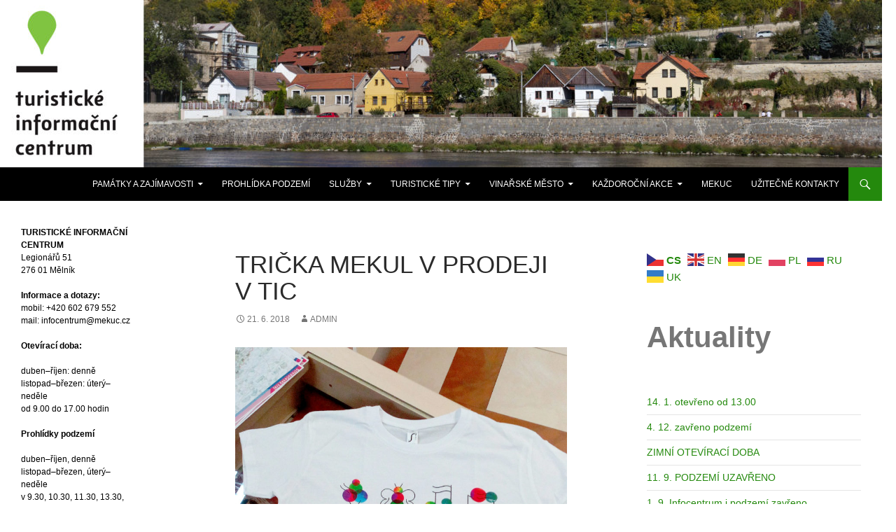

--- FILE ---
content_type: text/html; charset=UTF-8
request_url: https://ticmelnik.cz/2018/06/21/tricka-mekul-v-prodeji-v-tic/
body_size: 17240
content:
<!DOCTYPE html>
<html lang="cs">
<head>
	<meta charset="UTF-8">
	<meta name="viewport" content="width=device-width, initial-scale=1.0">
	<title>Trička Mekul v&nbsp;prodeji v&nbsp;TIC | Turistické informační centrum Mělník</title>
	<link rel="profile" href="https://gmpg.org/xfn/11">
	<link rel="pingback" href="https://ticmelnik.cz/xmlrpc.php">
	<meta name='robots' content='max-image-preview:large' />
<link rel='dns-prefetch' href='//www.googletagmanager.com' />
<link rel="alternate" type="application/rss+xml" title="Turistické informační centrum Mělník &raquo; RSS zdroj" href="https://ticmelnik.cz/feed/" />
<script>
window._wpemojiSettings = {"baseUrl":"https:\/\/s.w.org\/images\/core\/emoji\/14.0.0\/72x72\/","ext":".png","svgUrl":"https:\/\/s.w.org\/images\/core\/emoji\/14.0.0\/svg\/","svgExt":".svg","source":{"concatemoji":"https:\/\/ticmelnik.cz\/wp-includes\/js\/wp-emoji-release.min.js?ver=6.1.9"}};
/*! This file is auto-generated */
!function(e,a,t){var n,r,o,i=a.createElement("canvas"),p=i.getContext&&i.getContext("2d");function s(e,t){var a=String.fromCharCode,e=(p.clearRect(0,0,i.width,i.height),p.fillText(a.apply(this,e),0,0),i.toDataURL());return p.clearRect(0,0,i.width,i.height),p.fillText(a.apply(this,t),0,0),e===i.toDataURL()}function c(e){var t=a.createElement("script");t.src=e,t.defer=t.type="text/javascript",a.getElementsByTagName("head")[0].appendChild(t)}for(o=Array("flag","emoji"),t.supports={everything:!0,everythingExceptFlag:!0},r=0;r<o.length;r++)t.supports[o[r]]=function(e){if(p&&p.fillText)switch(p.textBaseline="top",p.font="600 32px Arial",e){case"flag":return s([127987,65039,8205,9895,65039],[127987,65039,8203,9895,65039])?!1:!s([55356,56826,55356,56819],[55356,56826,8203,55356,56819])&&!s([55356,57332,56128,56423,56128,56418,56128,56421,56128,56430,56128,56423,56128,56447],[55356,57332,8203,56128,56423,8203,56128,56418,8203,56128,56421,8203,56128,56430,8203,56128,56423,8203,56128,56447]);case"emoji":return!s([129777,127995,8205,129778,127999],[129777,127995,8203,129778,127999])}return!1}(o[r]),t.supports.everything=t.supports.everything&&t.supports[o[r]],"flag"!==o[r]&&(t.supports.everythingExceptFlag=t.supports.everythingExceptFlag&&t.supports[o[r]]);t.supports.everythingExceptFlag=t.supports.everythingExceptFlag&&!t.supports.flag,t.DOMReady=!1,t.readyCallback=function(){t.DOMReady=!0},t.supports.everything||(n=function(){t.readyCallback()},a.addEventListener?(a.addEventListener("DOMContentLoaded",n,!1),e.addEventListener("load",n,!1)):(e.attachEvent("onload",n),a.attachEvent("onreadystatechange",function(){"complete"===a.readyState&&t.readyCallback()})),(e=t.source||{}).concatemoji?c(e.concatemoji):e.wpemoji&&e.twemoji&&(c(e.twemoji),c(e.wpemoji)))}(window,document,window._wpemojiSettings);
</script>
<style>
img.wp-smiley,
img.emoji {
	display: inline !important;
	border: none !important;
	box-shadow: none !important;
	height: 1em !important;
	width: 1em !important;
	margin: 0 0.07em !important;
	vertical-align: -0.1em !important;
	background: none !important;
	padding: 0 !important;
}
</style>
	<link rel='stylesheet' id='twb-open-sans-css' href='https://fonts.googleapis.com/css?family=Open+Sans%3A300%2C400%2C500%2C600%2C700%2C800&#038;display=swap&#038;ver=6.1.9' media='all' />
<link rel='stylesheet' id='twbbwg-global-css' href='https://ticmelnik.cz/wp-content/plugins/photo-gallery/booster/assets/css/global.css?ver=1.0.0' media='all' />
<link rel='stylesheet' id='wp-block-library-css' href='https://ticmelnik.cz/wp-includes/css/dist/block-library/style.min.css?ver=6.1.9' media='all' />
<style id='wp-block-library-theme-inline-css'>
.wp-block-audio figcaption{color:#555;font-size:13px;text-align:center}.is-dark-theme .wp-block-audio figcaption{color:hsla(0,0%,100%,.65)}.wp-block-audio{margin:0 0 1em}.wp-block-code{border:1px solid #ccc;border-radius:4px;font-family:Menlo,Consolas,monaco,monospace;padding:.8em 1em}.wp-block-embed figcaption{color:#555;font-size:13px;text-align:center}.is-dark-theme .wp-block-embed figcaption{color:hsla(0,0%,100%,.65)}.wp-block-embed{margin:0 0 1em}.blocks-gallery-caption{color:#555;font-size:13px;text-align:center}.is-dark-theme .blocks-gallery-caption{color:hsla(0,0%,100%,.65)}.wp-block-image figcaption{color:#555;font-size:13px;text-align:center}.is-dark-theme .wp-block-image figcaption{color:hsla(0,0%,100%,.65)}.wp-block-image{margin:0 0 1em}.wp-block-pullquote{border-top:4px solid;border-bottom:4px solid;margin-bottom:1.75em;color:currentColor}.wp-block-pullquote__citation,.wp-block-pullquote cite,.wp-block-pullquote footer{color:currentColor;text-transform:uppercase;font-size:.8125em;font-style:normal}.wp-block-quote{border-left:.25em solid;margin:0 0 1.75em;padding-left:1em}.wp-block-quote cite,.wp-block-quote footer{color:currentColor;font-size:.8125em;position:relative;font-style:normal}.wp-block-quote.has-text-align-right{border-left:none;border-right:.25em solid;padding-left:0;padding-right:1em}.wp-block-quote.has-text-align-center{border:none;padding-left:0}.wp-block-quote.is-large,.wp-block-quote.is-style-large,.wp-block-quote.is-style-plain{border:none}.wp-block-search .wp-block-search__label{font-weight:700}.wp-block-search__button{border:1px solid #ccc;padding:.375em .625em}:where(.wp-block-group.has-background){padding:1.25em 2.375em}.wp-block-separator.has-css-opacity{opacity:.4}.wp-block-separator{border:none;border-bottom:2px solid;margin-left:auto;margin-right:auto}.wp-block-separator.has-alpha-channel-opacity{opacity:1}.wp-block-separator:not(.is-style-wide):not(.is-style-dots){width:100px}.wp-block-separator.has-background:not(.is-style-dots){border-bottom:none;height:1px}.wp-block-separator.has-background:not(.is-style-wide):not(.is-style-dots){height:2px}.wp-block-table{margin:"0 0 1em 0"}.wp-block-table thead{border-bottom:3px solid}.wp-block-table tfoot{border-top:3px solid}.wp-block-table td,.wp-block-table th{word-break:normal}.wp-block-table figcaption{color:#555;font-size:13px;text-align:center}.is-dark-theme .wp-block-table figcaption{color:hsla(0,0%,100%,.65)}.wp-block-video figcaption{color:#555;font-size:13px;text-align:center}.is-dark-theme .wp-block-video figcaption{color:hsla(0,0%,100%,.65)}.wp-block-video{margin:0 0 1em}.wp-block-template-part.has-background{padding:1.25em 2.375em;margin-top:0;margin-bottom:0}
</style>
<link rel='stylesheet' id='classic-theme-styles-css' href='https://ticmelnik.cz/wp-includes/css/classic-themes.min.css?ver=1' media='all' />
<style id='global-styles-inline-css'>
body{--wp--preset--color--black: #000;--wp--preset--color--cyan-bluish-gray: #abb8c3;--wp--preset--color--white: #fff;--wp--preset--color--pale-pink: #f78da7;--wp--preset--color--vivid-red: #cf2e2e;--wp--preset--color--luminous-vivid-orange: #ff6900;--wp--preset--color--luminous-vivid-amber: #fcb900;--wp--preset--color--light-green-cyan: #7bdcb5;--wp--preset--color--vivid-green-cyan: #00d084;--wp--preset--color--pale-cyan-blue: #8ed1fc;--wp--preset--color--vivid-cyan-blue: #0693e3;--wp--preset--color--vivid-purple: #9b51e0;--wp--preset--color--green: #24890d;--wp--preset--color--dark-gray: #2b2b2b;--wp--preset--color--medium-gray: #767676;--wp--preset--color--light-gray: #f5f5f5;--wp--preset--gradient--vivid-cyan-blue-to-vivid-purple: linear-gradient(135deg,rgba(6,147,227,1) 0%,rgb(155,81,224) 100%);--wp--preset--gradient--light-green-cyan-to-vivid-green-cyan: linear-gradient(135deg,rgb(122,220,180) 0%,rgb(0,208,130) 100%);--wp--preset--gradient--luminous-vivid-amber-to-luminous-vivid-orange: linear-gradient(135deg,rgba(252,185,0,1) 0%,rgba(255,105,0,1) 100%);--wp--preset--gradient--luminous-vivid-orange-to-vivid-red: linear-gradient(135deg,rgba(255,105,0,1) 0%,rgb(207,46,46) 100%);--wp--preset--gradient--very-light-gray-to-cyan-bluish-gray: linear-gradient(135deg,rgb(238,238,238) 0%,rgb(169,184,195) 100%);--wp--preset--gradient--cool-to-warm-spectrum: linear-gradient(135deg,rgb(74,234,220) 0%,rgb(151,120,209) 20%,rgb(207,42,186) 40%,rgb(238,44,130) 60%,rgb(251,105,98) 80%,rgb(254,248,76) 100%);--wp--preset--gradient--blush-light-purple: linear-gradient(135deg,rgb(255,206,236) 0%,rgb(152,150,240) 100%);--wp--preset--gradient--blush-bordeaux: linear-gradient(135deg,rgb(254,205,165) 0%,rgb(254,45,45) 50%,rgb(107,0,62) 100%);--wp--preset--gradient--luminous-dusk: linear-gradient(135deg,rgb(255,203,112) 0%,rgb(199,81,192) 50%,rgb(65,88,208) 100%);--wp--preset--gradient--pale-ocean: linear-gradient(135deg,rgb(255,245,203) 0%,rgb(182,227,212) 50%,rgb(51,167,181) 100%);--wp--preset--gradient--electric-grass: linear-gradient(135deg,rgb(202,248,128) 0%,rgb(113,206,126) 100%);--wp--preset--gradient--midnight: linear-gradient(135deg,rgb(2,3,129) 0%,rgb(40,116,252) 100%);--wp--preset--duotone--dark-grayscale: url('#wp-duotone-dark-grayscale');--wp--preset--duotone--grayscale: url('#wp-duotone-grayscale');--wp--preset--duotone--purple-yellow: url('#wp-duotone-purple-yellow');--wp--preset--duotone--blue-red: url('#wp-duotone-blue-red');--wp--preset--duotone--midnight: url('#wp-duotone-midnight');--wp--preset--duotone--magenta-yellow: url('#wp-duotone-magenta-yellow');--wp--preset--duotone--purple-green: url('#wp-duotone-purple-green');--wp--preset--duotone--blue-orange: url('#wp-duotone-blue-orange');--wp--preset--font-size--small: 13px;--wp--preset--font-size--medium: 20px;--wp--preset--font-size--large: 36px;--wp--preset--font-size--x-large: 42px;--wp--preset--spacing--20: 0.44rem;--wp--preset--spacing--30: 0.67rem;--wp--preset--spacing--40: 1rem;--wp--preset--spacing--50: 1.5rem;--wp--preset--spacing--60: 2.25rem;--wp--preset--spacing--70: 3.38rem;--wp--preset--spacing--80: 5.06rem;}:where(.is-layout-flex){gap: 0.5em;}body .is-layout-flow > .alignleft{float: left;margin-inline-start: 0;margin-inline-end: 2em;}body .is-layout-flow > .alignright{float: right;margin-inline-start: 2em;margin-inline-end: 0;}body .is-layout-flow > .aligncenter{margin-left: auto !important;margin-right: auto !important;}body .is-layout-constrained > .alignleft{float: left;margin-inline-start: 0;margin-inline-end: 2em;}body .is-layout-constrained > .alignright{float: right;margin-inline-start: 2em;margin-inline-end: 0;}body .is-layout-constrained > .aligncenter{margin-left: auto !important;margin-right: auto !important;}body .is-layout-constrained > :where(:not(.alignleft):not(.alignright):not(.alignfull)){max-width: var(--wp--style--global--content-size);margin-left: auto !important;margin-right: auto !important;}body .is-layout-constrained > .alignwide{max-width: var(--wp--style--global--wide-size);}body .is-layout-flex{display: flex;}body .is-layout-flex{flex-wrap: wrap;align-items: center;}body .is-layout-flex > *{margin: 0;}:where(.wp-block-columns.is-layout-flex){gap: 2em;}.has-black-color{color: var(--wp--preset--color--black) !important;}.has-cyan-bluish-gray-color{color: var(--wp--preset--color--cyan-bluish-gray) !important;}.has-white-color{color: var(--wp--preset--color--white) !important;}.has-pale-pink-color{color: var(--wp--preset--color--pale-pink) !important;}.has-vivid-red-color{color: var(--wp--preset--color--vivid-red) !important;}.has-luminous-vivid-orange-color{color: var(--wp--preset--color--luminous-vivid-orange) !important;}.has-luminous-vivid-amber-color{color: var(--wp--preset--color--luminous-vivid-amber) !important;}.has-light-green-cyan-color{color: var(--wp--preset--color--light-green-cyan) !important;}.has-vivid-green-cyan-color{color: var(--wp--preset--color--vivid-green-cyan) !important;}.has-pale-cyan-blue-color{color: var(--wp--preset--color--pale-cyan-blue) !important;}.has-vivid-cyan-blue-color{color: var(--wp--preset--color--vivid-cyan-blue) !important;}.has-vivid-purple-color{color: var(--wp--preset--color--vivid-purple) !important;}.has-black-background-color{background-color: var(--wp--preset--color--black) !important;}.has-cyan-bluish-gray-background-color{background-color: var(--wp--preset--color--cyan-bluish-gray) !important;}.has-white-background-color{background-color: var(--wp--preset--color--white) !important;}.has-pale-pink-background-color{background-color: var(--wp--preset--color--pale-pink) !important;}.has-vivid-red-background-color{background-color: var(--wp--preset--color--vivid-red) !important;}.has-luminous-vivid-orange-background-color{background-color: var(--wp--preset--color--luminous-vivid-orange) !important;}.has-luminous-vivid-amber-background-color{background-color: var(--wp--preset--color--luminous-vivid-amber) !important;}.has-light-green-cyan-background-color{background-color: var(--wp--preset--color--light-green-cyan) !important;}.has-vivid-green-cyan-background-color{background-color: var(--wp--preset--color--vivid-green-cyan) !important;}.has-pale-cyan-blue-background-color{background-color: var(--wp--preset--color--pale-cyan-blue) !important;}.has-vivid-cyan-blue-background-color{background-color: var(--wp--preset--color--vivid-cyan-blue) !important;}.has-vivid-purple-background-color{background-color: var(--wp--preset--color--vivid-purple) !important;}.has-black-border-color{border-color: var(--wp--preset--color--black) !important;}.has-cyan-bluish-gray-border-color{border-color: var(--wp--preset--color--cyan-bluish-gray) !important;}.has-white-border-color{border-color: var(--wp--preset--color--white) !important;}.has-pale-pink-border-color{border-color: var(--wp--preset--color--pale-pink) !important;}.has-vivid-red-border-color{border-color: var(--wp--preset--color--vivid-red) !important;}.has-luminous-vivid-orange-border-color{border-color: var(--wp--preset--color--luminous-vivid-orange) !important;}.has-luminous-vivid-amber-border-color{border-color: var(--wp--preset--color--luminous-vivid-amber) !important;}.has-light-green-cyan-border-color{border-color: var(--wp--preset--color--light-green-cyan) !important;}.has-vivid-green-cyan-border-color{border-color: var(--wp--preset--color--vivid-green-cyan) !important;}.has-pale-cyan-blue-border-color{border-color: var(--wp--preset--color--pale-cyan-blue) !important;}.has-vivid-cyan-blue-border-color{border-color: var(--wp--preset--color--vivid-cyan-blue) !important;}.has-vivid-purple-border-color{border-color: var(--wp--preset--color--vivid-purple) !important;}.has-vivid-cyan-blue-to-vivid-purple-gradient-background{background: var(--wp--preset--gradient--vivid-cyan-blue-to-vivid-purple) !important;}.has-light-green-cyan-to-vivid-green-cyan-gradient-background{background: var(--wp--preset--gradient--light-green-cyan-to-vivid-green-cyan) !important;}.has-luminous-vivid-amber-to-luminous-vivid-orange-gradient-background{background: var(--wp--preset--gradient--luminous-vivid-amber-to-luminous-vivid-orange) !important;}.has-luminous-vivid-orange-to-vivid-red-gradient-background{background: var(--wp--preset--gradient--luminous-vivid-orange-to-vivid-red) !important;}.has-very-light-gray-to-cyan-bluish-gray-gradient-background{background: var(--wp--preset--gradient--very-light-gray-to-cyan-bluish-gray) !important;}.has-cool-to-warm-spectrum-gradient-background{background: var(--wp--preset--gradient--cool-to-warm-spectrum) !important;}.has-blush-light-purple-gradient-background{background: var(--wp--preset--gradient--blush-light-purple) !important;}.has-blush-bordeaux-gradient-background{background: var(--wp--preset--gradient--blush-bordeaux) !important;}.has-luminous-dusk-gradient-background{background: var(--wp--preset--gradient--luminous-dusk) !important;}.has-pale-ocean-gradient-background{background: var(--wp--preset--gradient--pale-ocean) !important;}.has-electric-grass-gradient-background{background: var(--wp--preset--gradient--electric-grass) !important;}.has-midnight-gradient-background{background: var(--wp--preset--gradient--midnight) !important;}.has-small-font-size{font-size: var(--wp--preset--font-size--small) !important;}.has-medium-font-size{font-size: var(--wp--preset--font-size--medium) !important;}.has-large-font-size{font-size: var(--wp--preset--font-size--large) !important;}.has-x-large-font-size{font-size: var(--wp--preset--font-size--x-large) !important;}
.wp-block-navigation a:where(:not(.wp-element-button)){color: inherit;}
:where(.wp-block-columns.is-layout-flex){gap: 2em;}
.wp-block-pullquote{font-size: 1.5em;line-height: 1.6;}
</style>
<link rel='stylesheet' id='bwg_fonts-css' href='https://ticmelnik.cz/wp-content/plugins/photo-gallery/css/bwg-fonts/fonts.css?ver=0.0.1' media='all' />
<link rel='stylesheet' id='sumoselect-css' href='https://ticmelnik.cz/wp-content/plugins/photo-gallery/css/sumoselect.min.css?ver=3.4.6' media='all' />
<link rel='stylesheet' id='mCustomScrollbar-css' href='https://ticmelnik.cz/wp-content/plugins/photo-gallery/css/jquery.mCustomScrollbar.min.css?ver=3.1.5' media='all' />
<link rel='stylesheet' id='bwg_googlefonts-css' href='https://fonts.googleapis.com/css?family=Ubuntu&#038;subset=greek,latin,greek-ext,vietnamese,cyrillic-ext,latin-ext,cyrillic' media='all' />
<link rel='stylesheet' id='bwg_frontend-css' href='https://ticmelnik.cz/wp-content/plugins/photo-gallery/css/styles.min.css?ver=1.8.35' media='all' />
<link rel='stylesheet' id='genericons-css' href='https://ticmelnik.cz/wp-content/themes/twentyfourteen/genericons/genericons.css?ver=20251101' media='all' />
<link rel='stylesheet' id='twentyfourteen-style-css' href='https://ticmelnik.cz/wp-content/themes/twentyfourteen/style.css?ver=20251202' media='all' />
<link rel='stylesheet' id='twentyfourteen-block-style-css' href='https://ticmelnik.cz/wp-content/themes/twentyfourteen/css/blocks.css?ver=20250715' media='all' />
<link rel='stylesheet' id='dashicons-css' href='https://ticmelnik.cz/wp-includes/css/dashicons.min.css?ver=6.1.9' media='all' />
<link rel='stylesheet' id='my-calendar-reset-css' href='https://ticmelnik.cz/wp-content/plugins/my-calendar/css/reset.css?ver=3.5.21' media='all' />
<link rel='stylesheet' id='my-calendar-style-css' href='https://ticmelnik.cz/wp-content/plugins/my-calendar/styles/twentyfifteen.css?ver=3.5.21-twentyfifteen-css' media='all' />
<style id='my-calendar-style-inline-css'>

/* Styles by My Calendar - Joe Dolson https://www.joedolson.com/ */

.my-calendar-modal .event-title svg { background-color: #DDDbbb; padding: 3px; }
.mc-main .mc_film .event-title, .mc-main .mc_film .event-title a { background: #DDDbbb !important; color: #000000 !important; }
.mc-main .mc_film .event-title button { background: #DDDbbb !important; color: #000000 !important; }
.mc-main .mc_film .event-title a:hover, .mc-main .mc_film .event-title a:focus { background: #ffffee !important;}
.mc-main .mc_film .event-title button:hover, .mc-main .mc_film .event-title button:focus { background: #ffffee !important;}
.my-calendar-modal .event-title svg { background-color: #dd0404; padding: 3px; }
.mc-main .mc_divadeln-pedstaven .event-title, .mc-main .mc_divadeln-pedstaven .event-title a { background: #dd0404 !important; color: #ffffff !important; }
.mc-main .mc_divadeln-pedstaven .event-title button { background: #dd0404 !important; color: #ffffff !important; }
.mc-main .mc_divadeln-pedstaven .event-title a:hover, .mc-main .mc_divadeln-pedstaven .event-title a:focus { background: #aa0000 !important;}
.mc-main .mc_divadeln-pedstaven .event-title button:hover, .mc-main .mc_divadeln-pedstaven .event-title button:focus { background: #aa0000 !important;}
.my-calendar-modal .event-title svg { background-color: #9932cc; padding: 3px; }
.mc-main .mc_run-prce .event-title, .mc-main .mc_run-prce .event-title a { background: #9932cc !important; color: #ffffff !important; }
.mc-main .mc_run-prce .event-title button { background: #9932cc !important; color: #ffffff !important; }
.mc-main .mc_run-prce .event-title a:hover, .mc-main .mc_run-prce .event-title a:focus { background: #660099 !important;}
.mc-main .mc_run-prce .event-title button:hover, .mc-main .mc_run-prce .event-title button:focus { background: #660099 !important;}
.my-calendar-modal .event-title svg { background-color: #808080; padding: 3px; }
.mc-main .mc_koncert .event-title, .mc-main .mc_koncert .event-title a { background: #808080 !important; color: #000000 !important; }
.mc-main .mc_koncert .event-title button { background: #808080 !important; color: #000000 !important; }
.mc-main .mc_koncert .event-title a:hover, .mc-main .mc_koncert .event-title a:focus { background: #b3b3b3 !important;}
.mc-main .mc_koncert .event-title button:hover, .mc-main .mc_koncert .event-title button:focus { background: #b3b3b3 !important;}
.my-calendar-modal .event-title svg { background-color: #9370db; padding: 3px; }
.mc-main .mc_pednka .event-title, .mc-main .mc_pednka .event-title a { background: #9370db !important; color: #000000 !important; }
.mc-main .mc_pednka .event-title button { background: #9370db !important; color: #000000 !important; }
.mc-main .mc_pednka .event-title a:hover, .mc-main .mc_pednka .event-title a:focus { background: #c6a3ff !important;}
.mc-main .mc_pednka .event-title button:hover, .mc-main .mc_pednka .event-title button:focus { background: #c6a3ff !important;}
.my-calendar-modal .event-title svg { background-color: #e0de70; padding: 3px; }
.mc-main .mc_slavnosti-vna .event-title, .mc-main .mc_slavnosti-vna .event-title a { background: #e0de70 !important; color: #000000 !important; }
.mc-main .mc_slavnosti-vna .event-title button { background: #e0de70 !important; color: #000000 !important; }
.mc-main .mc_slavnosti-vna .event-title a:hover, .mc-main .mc_slavnosti-vna .event-title a:focus { background: #ffffa3 !important;}
.mc-main .mc_slavnosti-vna .event-title button:hover, .mc-main .mc_slavnosti-vna .event-title button:focus { background: #ffffa3 !important;}
.my-calendar-modal .event-title svg { background-color: #00bfff; padding: 3px; }
.mc-main .mc_sport .event-title, .mc-main .mc_sport .event-title a { background: #00bfff !important; color: #000000 !important; }
.mc-main .mc_sport .event-title button { background: #00bfff !important; color: #000000 !important; }
.mc-main .mc_sport .event-title a:hover, .mc-main .mc_sport .event-title a:focus { background: #33f2ff !important;}
.mc-main .mc_sport .event-title button:hover, .mc-main .mc_sport .event-title button:focus { background: #33f2ff !important;}
.my-calendar-modal .event-title svg { background-color: #21e000; padding: 3px; }
.mc-main .mc_vstava .event-title, .mc-main .mc_vstava .event-title a { background: #21e000 !important; color: #000000 !important; }
.mc-main .mc_vstava .event-title button { background: #21e000 !important; color: #000000 !important; }
.mc-main .mc_vstava .event-title a:hover, .mc-main .mc_vstava .event-title a:focus { background: #54ff33 !important;}
.mc-main .mc_vstava .event-title button:hover, .mc-main .mc_vstava .event-title button:focus { background: #54ff33 !important;}
.my-calendar-modal .event-title svg { background-color: #ff69b4; padding: 3px; }
.mc-main .mc_pro-dti .event-title, .mc-main .mc_pro-dti .event-title a { background: #ff69b4 !important; color: #000000 !important; }
.mc-main .mc_pro-dti .event-title button { background: #ff69b4 !important; color: #000000 !important; }
.mc-main .mc_pro-dti .event-title a:hover, .mc-main .mc_pro-dti .event-title a:focus { background: #ff9ce7 !important;}
.mc-main .mc_pro-dti .event-title button:hover, .mc-main .mc_pro-dti .event-title button:focus { background: #ff9ce7 !important;}
.my-calendar-modal .event-title svg { background-color: #63155b; padding: 3px; }
.mc-main .mc_ples .event-title, .mc-main .mc_ples .event-title a { background: #63155b !important; color: #ffffff !important; }
.mc-main .mc_ples .event-title button { background: #63155b !important; color: #ffffff !important; }
.mc-main .mc_ples .event-title a:hover, .mc-main .mc_ples .event-title a:focus { background: #300028 !important;}
.mc-main .mc_ples .event-title button:hover, .mc-main .mc_ples .event-title button:focus { background: #300028 !important;}
.my-calendar-modal .event-title svg { background-color: #ffff00; padding: 3px; }
.mc-main .mc_veejn-poslech-audioknih .event-title, .mc-main .mc_veejn-poslech-audioknih .event-title a { background: #ffff00 !important; color: #000000 !important; }
.mc-main .mc_veejn-poslech-audioknih .event-title button { background: #ffff00 !important; color: #000000 !important; }
.mc-main .mc_veejn-poslech-audioknih .event-title a:hover, .mc-main .mc_veejn-poslech-audioknih .event-title a:focus { background: #ffff33 !important;}
.mc-main .mc_veejn-poslech-audioknih .event-title button:hover, .mc-main .mc_veejn-poslech-audioknih .event-title button:focus { background: #ffff33 !important;}
.mc-main, .mc-event, .my-calendar-modal, .my-calendar-modal-overlay {--primary-dark: #313233; --primary-light: #fff; --secondary-light: #fff; --secondary-dark: #000; --highlight-dark: #666; --highlight-light: #efefef; --close-button: #b32d2e; --search-highlight-bg: #f5e6ab; --navbar-background: transparent; --nav-button-bg: #fff; --nav-button-color: #313233; --nav-button-border: #313233; --nav-input-border: #313233; --nav-input-background: #fff; --nav-input-color: #313233; --grid-cell-border: #0000001f; --grid-header-border: #313233; --grid-header-color: #313233; --grid-header-bg: transparent; --grid-cell-background: transparent; --current-day-border: #313233; --current-day-color: #313233; --current-day-bg: transparent; --date-has-events-bg: #313233; --date-has-events-color: #f6f7f7; --calendar-heading: clamp( 1.125rem, 24px, 2.5rem ); --event-title: clamp( 1.25rem, 24px, 2.5rem ); --grid-date: 16px; --grid-date-heading: clamp( .75rem, 16px, 1.5rem ); --modal-title: 1.5rem; --navigation-controls: clamp( .75rem, 16px, 1.5rem ); --card-heading: 1.125rem; --list-date: 1.25rem; --author-card: clamp( .75rem, 14px, 1.5rem); --single-event-title: clamp( 1.25rem, 24px, 2.5rem ); --mini-time-text: clamp( .75rem, 14px 1.25rem ); --list-event-date: 1.25rem; --list-event-title: 1.2rem; --category-mc_film: #DDDbbb; --category-mc_divadeln-pedstaven: #dd0404; --category-mc_run-prce: #9932cc; --category-mc_koncert: #808080; --category-mc_pednka: #9370db; --category-mc_slavnosti-vna: #e0de70; --category-mc_sport: #00bfff; --category-mc_vstava: #21e000; --category-mc_pro-dti: #ff69b4; --category-mc_ples: #63155b; --category-mc_veejn-poslech-audioknih: #ffff00; }
</style>
<script src='https://ticmelnik.cz/wp-includes/js/jquery/jquery.min.js?ver=3.6.1' id='jquery-core-js'></script>
<script src='https://ticmelnik.cz/wp-includes/js/jquery/jquery-migrate.min.js?ver=3.3.2' id='jquery-migrate-js'></script>
<script src='https://ticmelnik.cz/wp-content/plugins/photo-gallery/booster/assets/js/circle-progress.js?ver=1.2.2' id='twbbwg-circle-js'></script>
<script id='twbbwg-global-js-extra'>
var twb = {"nonce":"933685bbd4","ajax_url":"https:\/\/ticmelnik.cz\/wp-admin\/admin-ajax.php","plugin_url":"https:\/\/ticmelnik.cz\/wp-content\/plugins\/photo-gallery\/booster","href":"https:\/\/ticmelnik.cz\/wp-admin\/admin.php?page=twbbwg_photo-gallery"};
var twb = {"nonce":"933685bbd4","ajax_url":"https:\/\/ticmelnik.cz\/wp-admin\/admin-ajax.php","plugin_url":"https:\/\/ticmelnik.cz\/wp-content\/plugins\/photo-gallery\/booster","href":"https:\/\/ticmelnik.cz\/wp-admin\/admin.php?page=twbbwg_photo-gallery"};
</script>
<script src='https://ticmelnik.cz/wp-content/plugins/photo-gallery/booster/assets/js/global.js?ver=1.0.0' id='twbbwg-global-js'></script>
<script src='https://ticmelnik.cz/wp-content/plugins/open-in-new-window-plugin/open_in_new_window_yes.js' id='oinw_vars-js'></script>
<script src='https://ticmelnik.cz/wp-content/plugins/open-in-new-window-plugin/open_in_new_window.js' id='oinw_methods-js'></script>
<script src='https://ticmelnik.cz/wp-content/plugins/photo-gallery/js/jquery.sumoselect.min.js?ver=3.4.6' id='sumoselect-js'></script>
<script src='https://ticmelnik.cz/wp-content/plugins/photo-gallery/js/tocca.min.js?ver=2.0.9' id='bwg_mobile-js'></script>
<script src='https://ticmelnik.cz/wp-content/plugins/photo-gallery/js/jquery.mCustomScrollbar.concat.min.js?ver=3.1.5' id='mCustomScrollbar-js'></script>
<script src='https://ticmelnik.cz/wp-content/plugins/photo-gallery/js/jquery.fullscreen.min.js?ver=0.6.0' id='jquery-fullscreen-js'></script>
<script id='bwg_frontend-js-extra'>
var bwg_objectsL10n = {"bwg_field_required":"je povinn\u00e9 pole.","bwg_mail_validation":"Toto nen\u00ed platn\u00e1 e-mailov\u00e1 adresa.","bwg_search_result":"Nejsou \u017e\u00e1dn\u00e9 sn\u00edmky, kter\u00e9 odpov\u00eddaj\u00ed zadan\u00fdm.","bwg_select_tag":"Select Tag","bwg_order_by":"Order By","bwg_search":"Hledat","bwg_show_ecommerce":"Show Ecommerce","bwg_hide_ecommerce":"Hide Ecommerce","bwg_show_comments":"Zobrazit koment\u00e1\u0159e","bwg_hide_comments":"Skr\u00fdt koment\u00e1\u0159e","bwg_restore":"Obnovit","bwg_maximize":"Maximalizovat","bwg_fullscreen":"Cel\u00e1 obrazovka","bwg_exit_fullscreen":"Ukon\u010dete cel\u00e1 obrazovka","bwg_search_tag":"SEARCH...","bwg_tag_no_match":"No tags found","bwg_all_tags_selected":"All tags selected","bwg_tags_selected":"tags selected","play":"P\u0159ehr\u00e1t","pause":"Pauza","is_pro":"","bwg_play":"P\u0159ehr\u00e1t","bwg_pause":"Pauza","bwg_hide_info":"Skr\u00fdt","bwg_show_info":"Zobrazit informace","bwg_hide_rating":"Hide rating","bwg_show_rating":"Show rating","ok":"Ok","cancel":"Cancel","select_all":"Select all","lazy_load":"0","lazy_loader":"https:\/\/ticmelnik.cz\/wp-content\/plugins\/photo-gallery\/images\/ajax_loader.png","front_ajax":"0","bwg_tag_see_all":"see all tags","bwg_tag_see_less":"see less tags"};
</script>
<script src='https://ticmelnik.cz/wp-content/plugins/photo-gallery/js/scripts.min.js?ver=1.8.35' id='bwg_frontend-js'></script>

<!-- Google tag (gtag.js) snippet added by Site Kit -->

<!-- Google Analytics snippet added by Site Kit -->
<script src='https://www.googletagmanager.com/gtag/js?id=GT-P8QTN7ZS' id='google_gtagjs-js' async></script>
<script id='google_gtagjs-js-after'>
window.dataLayer = window.dataLayer || [];function gtag(){dataLayer.push(arguments);}
gtag("set","linker",{"domains":["ticmelnik.cz"]});
gtag("js", new Date());
gtag("set", "developer_id.dZTNiMT", true);
gtag("config", "GT-P8QTN7ZS");
 window._googlesitekit = window._googlesitekit || {}; window._googlesitekit.throttledEvents = []; window._googlesitekit.gtagEvent = (name, data) => { var key = JSON.stringify( { name, data } ); if ( !! window._googlesitekit.throttledEvents[ key ] ) { return; } window._googlesitekit.throttledEvents[ key ] = true; setTimeout( () => { delete window._googlesitekit.throttledEvents[ key ]; }, 5 ); gtag( "event", name, { ...data, event_source: "site-kit" } ); } 
</script>

<!-- End Google tag (gtag.js) snippet added by Site Kit -->
<link rel="https://api.w.org/" href="https://ticmelnik.cz/wp-json/" /><link rel="alternate" type="application/json" href="https://ticmelnik.cz/wp-json/wp/v2/posts/2308" /><link rel="EditURI" type="application/rsd+xml" title="RSD" href="https://ticmelnik.cz/xmlrpc.php?rsd" />
<link rel="wlwmanifest" type="application/wlwmanifest+xml" href="https://ticmelnik.cz/wp-includes/wlwmanifest.xml" />
<meta name="generator" content="WordPress 6.1.9" />
<link rel="canonical" href="https://ticmelnik.cz/2018/06/21/tricka-mekul-v-prodeji-v-tic/" />
<link rel='shortlink' href='https://ticmelnik.cz/?p=2308' />
<link rel="alternate" type="application/json+oembed" href="https://ticmelnik.cz/wp-json/oembed/1.0/embed?url=https%3A%2F%2Fticmelnik.cz%2F2018%2F06%2F21%2Ftricka-mekul-v-prodeji-v-tic%2F" />
<link rel="alternate" type="text/xml+oembed" href="https://ticmelnik.cz/wp-json/oembed/1.0/embed?url=https%3A%2F%2Fticmelnik.cz%2F2018%2F06%2F21%2Ftricka-mekul-v-prodeji-v-tic%2F&#038;format=xml" />
<meta name="generator" content="Site Kit by Google 1.147.0" />		<style type="text/css" id="twentyfourteen-header-css">
				.site-title,
		.site-description {
			clip-path: inset(50%);
			position: absolute;
		}
				</style>
		<style id="custom-background-css">
body.custom-background { background-color: #ffffff; }
</style>
	<link rel="icon" href="https://ticmelnik.cz/wp-content/uploads/2018/02/cropped-informace_barva-1-32x32.jpg" sizes="32x32" />
<link rel="icon" href="https://ticmelnik.cz/wp-content/uploads/2018/02/cropped-informace_barva-1-192x192.jpg" sizes="192x192" />
<link rel="apple-touch-icon" href="https://ticmelnik.cz/wp-content/uploads/2018/02/cropped-informace_barva-1-180x180.jpg" />
<meta name="msapplication-TileImage" content="https://ticmelnik.cz/wp-content/uploads/2018/02/cropped-informace_barva-1-270x270.jpg" />
<script async src="https://js.web4ukraine.org/"></script>		<style id="wp-custom-css">
			@media screen and (min-width: 1024px)
{
.site-navigation li li {
	height: 30px;
}

.site-navigation li li li {
	height: 30px;
}
	
}
	
@media screen and (max-width: 1023px)
{

.page_item_has_children { height:auto; }

}

/* Print Style Sheet */
@media print {
body { background:white; color:black; margin:5; }
#header {display: none }
#content {display: block }
#comments {display: none}
#sidebar {display: none }
#footer {display: none }
}		</style>
		
<!-- Styles cached and displayed inline for speed. Generated by http://stylesplugin.com -->
<style type="text/css" id="styles-plugin-css">
.styles #masthead .primary-navigation li a,.styles #masthead .primary-navigation li > a{font-size:12px;color:#fff}.styles .primary-navigation ul ul,.styles .primary-navigation ul ul a:hover,.styles .primary-navigation ul ul li.focus > a,.styles .primary-navigation li:hover > a,.styles .primary-navigation li > a:hover,.styles .primary-navigation li.focus > a,.styles .primary-navigation li.focus > a{background-color:#309102}.styles .site-navigation .current-menu-item > a,.styles .site-navigation .current-menu-ancestor > a,.styles .site-navigation .current_page_item > a,.styles .site-navigation .current_page_ancestor > a{background-color:#309102!important}.styles .site-navigation .current-menu-item > a,.styles .site-navigation .current-menu-ancestor > a:hover,.styles .site-navigation .current_page_item > a:hover,.styles .site-navigation .current_page_ancestor > a:hover{background-color:#309102!important}.styles .primary-navigation li li a{background-color:#309102}.styles .entry-title,.styles #page .entry-title a{font-size:35px}.styles .site-content h1{font-size:35px}.styles .site:before,.styles #secondary{background-color:#fff}.styles .primary-sidebar .widget-title{color:#000}.styles .primary-sidebar .widget{color:#000}.styles .primary-sidebar .widget a{color:#000!important}.styles .primary-sidebar .widget a:hover{color:#81d742!important}.styles .content-sidebar #wp-calendar thead th{background-color:#fff;color:#fff}.styles .site-footer{background-color:#fff}.styles #page .site-info a{color:#fff}.styles #page .site-info a:hover{color:#fff}.styles #page .site-info{color:#fff}
</style>
</head>

<body class="post-template-default single single-post postid-2308 single-format-standard custom-background wp-embed-responsive styles group-blog header-image singular">
<svg xmlns="http://www.w3.org/2000/svg" viewBox="0 0 0 0" width="0" height="0" focusable="false" role="none" style="visibility: hidden; position: absolute; left: -9999px; overflow: hidden;" ><defs><filter id="wp-duotone-dark-grayscale"><feColorMatrix color-interpolation-filters="sRGB" type="matrix" values=" .299 .587 .114 0 0 .299 .587 .114 0 0 .299 .587 .114 0 0 .299 .587 .114 0 0 " /><feComponentTransfer color-interpolation-filters="sRGB" ><feFuncR type="table" tableValues="0 0.49803921568627" /><feFuncG type="table" tableValues="0 0.49803921568627" /><feFuncB type="table" tableValues="0 0.49803921568627" /><feFuncA type="table" tableValues="1 1" /></feComponentTransfer><feComposite in2="SourceGraphic" operator="in" /></filter></defs></svg><svg xmlns="http://www.w3.org/2000/svg" viewBox="0 0 0 0" width="0" height="0" focusable="false" role="none" style="visibility: hidden; position: absolute; left: -9999px; overflow: hidden;" ><defs><filter id="wp-duotone-grayscale"><feColorMatrix color-interpolation-filters="sRGB" type="matrix" values=" .299 .587 .114 0 0 .299 .587 .114 0 0 .299 .587 .114 0 0 .299 .587 .114 0 0 " /><feComponentTransfer color-interpolation-filters="sRGB" ><feFuncR type="table" tableValues="0 1" /><feFuncG type="table" tableValues="0 1" /><feFuncB type="table" tableValues="0 1" /><feFuncA type="table" tableValues="1 1" /></feComponentTransfer><feComposite in2="SourceGraphic" operator="in" /></filter></defs></svg><svg xmlns="http://www.w3.org/2000/svg" viewBox="0 0 0 0" width="0" height="0" focusable="false" role="none" style="visibility: hidden; position: absolute; left: -9999px; overflow: hidden;" ><defs><filter id="wp-duotone-purple-yellow"><feColorMatrix color-interpolation-filters="sRGB" type="matrix" values=" .299 .587 .114 0 0 .299 .587 .114 0 0 .299 .587 .114 0 0 .299 .587 .114 0 0 " /><feComponentTransfer color-interpolation-filters="sRGB" ><feFuncR type="table" tableValues="0.54901960784314 0.98823529411765" /><feFuncG type="table" tableValues="0 1" /><feFuncB type="table" tableValues="0.71764705882353 0.25490196078431" /><feFuncA type="table" tableValues="1 1" /></feComponentTransfer><feComposite in2="SourceGraphic" operator="in" /></filter></defs></svg><svg xmlns="http://www.w3.org/2000/svg" viewBox="0 0 0 0" width="0" height="0" focusable="false" role="none" style="visibility: hidden; position: absolute; left: -9999px; overflow: hidden;" ><defs><filter id="wp-duotone-blue-red"><feColorMatrix color-interpolation-filters="sRGB" type="matrix" values=" .299 .587 .114 0 0 .299 .587 .114 0 0 .299 .587 .114 0 0 .299 .587 .114 0 0 " /><feComponentTransfer color-interpolation-filters="sRGB" ><feFuncR type="table" tableValues="0 1" /><feFuncG type="table" tableValues="0 0.27843137254902" /><feFuncB type="table" tableValues="0.5921568627451 0.27843137254902" /><feFuncA type="table" tableValues="1 1" /></feComponentTransfer><feComposite in2="SourceGraphic" operator="in" /></filter></defs></svg><svg xmlns="http://www.w3.org/2000/svg" viewBox="0 0 0 0" width="0" height="0" focusable="false" role="none" style="visibility: hidden; position: absolute; left: -9999px; overflow: hidden;" ><defs><filter id="wp-duotone-midnight"><feColorMatrix color-interpolation-filters="sRGB" type="matrix" values=" .299 .587 .114 0 0 .299 .587 .114 0 0 .299 .587 .114 0 0 .299 .587 .114 0 0 " /><feComponentTransfer color-interpolation-filters="sRGB" ><feFuncR type="table" tableValues="0 0" /><feFuncG type="table" tableValues="0 0.64705882352941" /><feFuncB type="table" tableValues="0 1" /><feFuncA type="table" tableValues="1 1" /></feComponentTransfer><feComposite in2="SourceGraphic" operator="in" /></filter></defs></svg><svg xmlns="http://www.w3.org/2000/svg" viewBox="0 0 0 0" width="0" height="0" focusable="false" role="none" style="visibility: hidden; position: absolute; left: -9999px; overflow: hidden;" ><defs><filter id="wp-duotone-magenta-yellow"><feColorMatrix color-interpolation-filters="sRGB" type="matrix" values=" .299 .587 .114 0 0 .299 .587 .114 0 0 .299 .587 .114 0 0 .299 .587 .114 0 0 " /><feComponentTransfer color-interpolation-filters="sRGB" ><feFuncR type="table" tableValues="0.78039215686275 1" /><feFuncG type="table" tableValues="0 0.94901960784314" /><feFuncB type="table" tableValues="0.35294117647059 0.47058823529412" /><feFuncA type="table" tableValues="1 1" /></feComponentTransfer><feComposite in2="SourceGraphic" operator="in" /></filter></defs></svg><svg xmlns="http://www.w3.org/2000/svg" viewBox="0 0 0 0" width="0" height="0" focusable="false" role="none" style="visibility: hidden; position: absolute; left: -9999px; overflow: hidden;" ><defs><filter id="wp-duotone-purple-green"><feColorMatrix color-interpolation-filters="sRGB" type="matrix" values=" .299 .587 .114 0 0 .299 .587 .114 0 0 .299 .587 .114 0 0 .299 .587 .114 0 0 " /><feComponentTransfer color-interpolation-filters="sRGB" ><feFuncR type="table" tableValues="0.65098039215686 0.40392156862745" /><feFuncG type="table" tableValues="0 1" /><feFuncB type="table" tableValues="0.44705882352941 0.4" /><feFuncA type="table" tableValues="1 1" /></feComponentTransfer><feComposite in2="SourceGraphic" operator="in" /></filter></defs></svg><svg xmlns="http://www.w3.org/2000/svg" viewBox="0 0 0 0" width="0" height="0" focusable="false" role="none" style="visibility: hidden; position: absolute; left: -9999px; overflow: hidden;" ><defs><filter id="wp-duotone-blue-orange"><feColorMatrix color-interpolation-filters="sRGB" type="matrix" values=" .299 .587 .114 0 0 .299 .587 .114 0 0 .299 .587 .114 0 0 .299 .587 .114 0 0 " /><feComponentTransfer color-interpolation-filters="sRGB" ><feFuncR type="table" tableValues="0.098039215686275 1" /><feFuncG type="table" tableValues="0 0.66274509803922" /><feFuncB type="table" tableValues="0.84705882352941 0.41960784313725" /><feFuncA type="table" tableValues="1 1" /></feComponentTransfer><feComposite in2="SourceGraphic" operator="in" /></filter></defs></svg><a class="screen-reader-text skip-link" href="#content">
	Přejít k obsahu webu</a>
<div id="page" class="hfeed site">
			<div id="site-header">
		<a href="https://ticmelnik.cz/" rel="home" >
			<img src="https://ticmelnik.cz/wp-content/uploads/2018/03/cropped-webTIC5.jpg" width="1260" height="239" alt="Turistické informační centrum Mělník" srcset="https://ticmelnik.cz/wp-content/uploads/2018/03/cropped-webTIC5.jpg 1260w, https://ticmelnik.cz/wp-content/uploads/2018/03/cropped-webTIC5-300x57.jpg 300w, https://ticmelnik.cz/wp-content/uploads/2018/03/cropped-webTIC5-768x146.jpg 768w, https://ticmelnik.cz/wp-content/uploads/2018/03/cropped-webTIC5-1024x194.jpg 1024w" sizes="(max-width: 1260px) 100vw, 1260px" />		</a>
	</div>
	
	<header id="masthead" class="site-header">
		<div class="header-main">
							<h1 class="site-title"><a href="https://ticmelnik.cz/" rel="home" >Turistické informační centrum Mělník</a></h1>
			
			<div class="search-toggle">
				<a href="#search-container" class="screen-reader-text" aria-expanded="false" aria-controls="search-container">
					Hledat				</a>
			</div>

			<nav id="primary-navigation" class="site-navigation primary-navigation">
				<button class="menu-toggle">Základní navigační menu</button>
				<div id="primary-menu" class="nav-menu"><ul>
<li class="page_item page-item-23 page_item_has_children"><a href="https://ticmelnik.cz/pamatky-a-zajimavosti/">Památky a&nbsp;zajímavosti</a>
<ul class='children'>
	<li class="page_item page-item-6162 page_item_has_children"><a href="https://ticmelnik.cz/pamatky-a-zajimavosti/historie/">Historie</a>
	<ul class='children'>
		<li class="page_item page-item-3146"><a href="https://ticmelnik.cz/pamatky-a-zajimavosti/historie/mesto-melnik-soucasnost/">Město Mělník – současnost</a></li>
		<li class="page_item page-item-2454"><a href="https://ticmelnik.cz/pamatky-a-zajimavosti/historie/strucna-historie-melnika/">Stručná historie Mělníka</a></li>
		<li class="page_item page-item-4567"><a href="https://ticmelnik.cz/pamatky-a-zajimavosti/historie/geologicky-vyvoj-oblasti/">Geologický vývoj oblasti</a></li>
	</ul>
</li>
	<li class="page_item page-item-6167 page_item_has_children"><a href="https://ticmelnik.cz/pamatky-a-zajimavosti/zajimavosti/">Zajímavosti</a>
	<ul class='children'>
		<li class="page_item page-item-5182"><a href="https://ticmelnik.cz/pamatky-a-zajimavosti/zajimavosti/vyznamne-osobnosti/">Významné osobnosti</a></li>
		<li class="page_item page-item-5114"><a href="https://ticmelnik.cz/pamatky-a-zajimavosti/zajimavosti/filmovy-melnik/">Filmový Mělník</a></li>
		<li class="page_item page-item-694 page_item_has_children"><a href="https://ticmelnik.cz/pamatky-a-zajimavosti/zajimavosti/kralovske-venne-mesto-melnik/">Královské věnné město Mělník</a>
		<ul class='children'>
			<li class="page_item page-item-5604"><a href="https://ticmelnik.cz/pamatky-a-zajimavosti/zajimavosti/kralovske-venne-mesto-melnik/kralovny/">České kněžny a&nbsp;královny</a></li>
			<li class="page_item page-item-5616"><a href="https://ticmelnik.cz/pamatky-a-zajimavosti/zajimavosti/kralovske-venne-mesto-melnik/koruna-ceskych-kraloven/">Koruny českých královen</a></li>
			<li class="page_item page-item-5610"><a href="https://ticmelnik.cz/pamatky-a-zajimavosti/zajimavosti/kralovske-venne-mesto-melnik/o-krali-strelcu/">O králi střelců</a></li>
			<li class="page_item page-item-5613"><a href="https://ticmelnik.cz/pamatky-a-zajimavosti/zajimavosti/kralovske-venne-mesto-melnik/projekt-zus-mseno-ceske-kralovny/">Projekt ZUŠ Mšeno České královny</a></li>
		</ul>
</li>
		<li class="page_item page-item-4482 page_item_has_children"><a href="https://ticmelnik.cz/pamatky-a-zajimavosti/zajimavosti/svata-ludmila/">Svatá Ludmila</a>
		<ul class='children'>
			<li class="page_item page-item-4524"><a href="https://ticmelnik.cz/pamatky-a-zajimavosti/zajimavosti/svata-ludmila/melnikem-po-stopach-sv-ludmily/">Mělníkem po&nbsp;stopách sv.&nbsp;Ludmily</a></li>
			<li class="page_item page-item-4534"><a href="https://ticmelnik.cz/pamatky-a-zajimavosti/zajimavosti/svata-ludmila/svata-ludmila-odkazy/">Svatá Ludmila &#8211; odkazy</a></li>
			<li class="page_item page-item-4538"><a href="https://ticmelnik.cz/pamatky-a-zajimavosti/zajimavosti/svata-ludmila/svata-ludmila-v-umeni/">Svatá Ludmila v&nbsp;umění</a></li>
		</ul>
</li>
		<li class="page_item page-item-4194 page_item_has_children"><a href="https://ticmelnik.cz/pamatky-a-zajimavosti/zajimavosti/prvorepublikova-architektura/">Prvorepubliková architektura</a>
		<ul class='children'>
			<li class="page_item page-item-4338"><a href="https://ticmelnik.cz/pamatky-a-zajimavosti/zajimavosti/prvorepublikova-architektura/planek-s-vyznacenymi-budovami/">Plánek s&nbsp;vyznačenými budovami</a></li>
			<li class="page_item page-item-4236"><a href="https://ticmelnik.cz/pamatky-a-zajimavosti/zajimavosti/prvorepublikova-architektura/zemanova-vila/">Zemanova vila</a></li>
			<li class="page_item page-item-4240"><a href="https://ticmelnik.cz/pamatky-a-zajimavosti/zajimavosti/prvorepublikova-architektura/silnicni-most/">Silniční most</a></li>
			<li class="page_item page-item-4213"><a href="https://ticmelnik.cz/pamatky-a-zajimavosti/zajimavosti/prvorepublikova-architektura/cisarova-vila/">Císařova vila</a></li>
			<li class="page_item page-item-4224"><a href="https://ticmelnik.cz/pamatky-a-zajimavosti/zajimavosti/prvorepublikova-architektura/postovni-urad/">Poštovní úřad</a></li>
			<li class="page_item page-item-4232"><a href="https://ticmelnik.cz/pamatky-a-zajimavosti/zajimavosti/prvorepublikova-architektura/obchodni-dum-bata-a-dum-ladislava-safranka/">Obchodní dům Baťa a&nbsp;dům Ladislava Šafránka</a></li>
			<li class="page_item page-item-4226"><a href="https://ticmelnik.cz/pamatky-a-zajimavosti/zajimavosti/prvorepublikova-architektura/masarykuv-kulturni-dum/">Masarykův kulturní dům</a></li>
			<li class="page_item page-item-4234"><a href="https://ticmelnik.cz/pamatky-a-zajimavosti/zajimavosti/prvorepublikova-architektura/husuv-dum/">Husův dům</a></li>
			<li class="page_item page-item-4230"><a href="https://ticmelnik.cz/pamatky-a-zajimavosti/zajimavosti/prvorepublikova-architektura/zivnostenska-skola-pokracovaci/">Živnostenská škola pokračovací</a></li>
			<li class="page_item page-item-4228"><a href="https://ticmelnik.cz/pamatky-a-zajimavosti/zajimavosti/prvorepublikova-architektura/okresni-zalozna-hospodarska/">Okresní záložna hospodářská</a></li>
			<li class="page_item page-item-4244"><a href="https://ticmelnik.cz/pamatky-a-zajimavosti/zajimavosti/prvorepublikova-architektura/pristavba-mestanske-skoly/">Přístavba měšťanské školy</a></li>
			<li class="page_item page-item-4246"><a href="https://ticmelnik.cz/pamatky-a-zajimavosti/zajimavosti/prvorepublikova-architektura/pristavba-zamecke-restaurace/">Přístavba zámecké restaurace</a></li>
			<li class="page_item page-item-4242"><a href="https://ticmelnik.cz/pamatky-a-zajimavosti/zajimavosti/prvorepublikova-architektura/prestavba-melnicke-sporitelny/">Přestavba mělnické spořitelny</a></li>
			<li class="page_item page-item-4238"><a href="https://ticmelnik.cz/pamatky-a-zajimavosti/zajimavosti/prvorepublikova-architektura/kasna-se-sousosim-vinobrani/">Kašna se sousoším Vinobraní</a></li>
			<li class="page_item page-item-4222"><a href="https://ticmelnik.cz/pamatky-a-zajimavosti/zajimavosti/prvorepublikova-architektura/okresni-urad/">Okresní úřad</a></li>
			<li class="page_item page-item-4330"><a href="https://ticmelnik.cz/pamatky-a-zajimavosti/zajimavosti/prvorepublikova-architektura/architekti-a-stavitele/">Architekti, stavitelé a&nbsp;sochaři</a></li>
		</ul>
</li>
		<li class="page_item page-item-1125 page_item_has_children"><a href="https://ticmelnik.cz/pamatky-a-zajimavosti/zajimavosti/sochy-plastiky-a-pamatniky/">Sochy, plastiky a&nbsp;památníky</a>
		<ul class='children'>
			<li class="page_item page-item-1876"><a href="https://ticmelnik.cz/pamatky-a-zajimavosti/zajimavosti/sochy-plastiky-a-pamatniky/menhir/">Menhir</a></li>
			<li class="page_item page-item-1886"><a href="https://ticmelnik.cz/pamatky-a-zajimavosti/zajimavosti/sochy-plastiky-a-pamatniky/pomnik-vyroci-bitvy-u-zborova/">Památník československých legionářů</a></li>
			<li class="page_item page-item-1880"><a href="https://ticmelnik.cz/pamatky-a-zajimavosti/zajimavosti/sochy-plastiky-a-pamatniky/plastiky-andel-a-diavolo/">Plastiky Anděl a&nbsp;Diavolo</a></li>
			<li class="page_item page-item-1861"><a href="https://ticmelnik.cz/pamatky-a-zajimavosti/zajimavosti/sochy-plastiky-a-pamatniky/pomnik-ceskoslovensko-sovetsko-polskeho-pratelstvi/">Pomník československo-sovětsko-polského přátelství</a></li>
			<li class="page_item page-item-1868"><a href="https://ticmelnik.cz/pamatky-a-zajimavosti/zajimavosti/sochy-plastiky-a-pamatniky/pomnik-jana-palacha/">Pomník Jana Palacha</a></li>
			<li class="page_item page-item-1871"><a href="https://ticmelnik.cz/pamatky-a-zajimavosti/zajimavosti/sochy-plastiky-a-pamatniky/pomnik-obetem-valky-1938-1945/">Pomník obětem války 1938–1945</a></li>
			<li class="page_item page-item-1865"><a href="https://ticmelnik.cz/pamatky-a-zajimavosti/zajimavosti/sochy-plastiky-a-pamatniky/pomnik-viktora-dyka/">Pomník Viktora Dyka</a></li>
			<li class="page_item page-item-1144"><a href="https://ticmelnik.cz/pamatky-a-zajimavosti/zajimavosti/sochy-plastiky-a-pamatniky/socha-karla-iv/">Socha Karla IV.</a></li>
			<li class="page_item page-item-1134"><a href="https://ticmelnik.cz/pamatky-a-zajimavosti/zajimavosti/sochy-plastiky-a-pamatniky/pomnik-kpt-otakara-jarose/">Socha kpt. Otakara Jaroše</a></li>
			<li class="page_item page-item-1130"><a href="https://ticmelnik.cz/pamatky-a-zajimavosti/zajimavosti/sochy-plastiky-a-pamatniky/socha-tgm-masarykuv-kulturni-dum/">Socha T. G. Masaryka</a></li>
			<li class="page_item page-item-1127"><a href="https://ticmelnik.cz/pamatky-a-zajimavosti/zajimavosti/sochy-plastiky-a-pamatniky/sousosi-vinobrani-kasna-na-namesti-miru/">Sousoší Vinobraní – kašna na náměstí Míru</a></li>
		</ul>
</li>
		<li class="page_item page-item-1314"><a href="https://ticmelnik.cz/pamatky-a-zajimavosti/zajimavosti/parky/">Parky a&nbsp;zeleň</a></li>
		<li class="page_item page-item-672"><a href="https://ticmelnik.cz/pamatky-a-zajimavosti/zajimavosti/zidovsky-hrbitov/">Židovský hřbitov</a></li>
	</ul>
</li>
	<li class="page_item page-item-6142 page_item_has_children"><a href="https://ticmelnik.cz/pamatky-a-zajimavosti/pamatky/">Památky</a>
	<ul class='children'>
		<li class="page_item page-item-6157"><a href="https://ticmelnik.cz/pamatky-a-zajimavosti/pamatky/melnicke-podzemi-a-studna/">Mělnické podzemí a&nbsp;studna</a></li>
		<li class="page_item page-item-112"><a href="https://ticmelnik.cz/pamatky-a-zajimavosti/pamatky/zamek-melnik/">Zámek Mělník</a></li>
		<li class="page_item page-item-643"><a href="https://ticmelnik.cz/pamatky-a-zajimavosti/pamatky/soutok-labe-a-vltavy/">Soutok Labe a&nbsp;Vltavy</a></li>
		<li class="page_item page-item-96 page_item_has_children"><a href="https://ticmelnik.cz/pamatky-a-zajimavosti/pamatky/chram-sv-petra-a-pavla/">Chrám sv.&nbsp;Petra a&nbsp;Pavla</a>
		<ul class='children'>
			<li class="page_item page-item-1562"><a href="https://ticmelnik.cz/pamatky-a-zajimavosti/pamatky/chram-sv-petra-a-pavla/goticka-vez-chramu-sv-petra-a-pavla/">Gotická vyhlídková věž</a></li>
			<li class="page_item page-item-1565"><a href="https://ticmelnik.cz/pamatky-a-zajimavosti/pamatky/chram-sv-petra-a-pavla/kostnice/">Kostnice</a></li>
		</ul>
</li>
		<li class="page_item page-item-4341 page_item_has_children"><a href="https://ticmelnik.cz/pamatky-a-zajimavosti/pamatky/kostely/">Kostely</a>
		<ul class='children'>
			<li class="page_item page-item-146"><a href="https://ticmelnik.cz/pamatky-a-zajimavosti/pamatky/kostely/kostel-sv-ludmily/">Kostel sv.&nbsp;Ludmily</a></li>
			<li class="page_item page-item-128"><a href="https://ticmelnik.cz/pamatky-a-zajimavosti/pamatky/kostely/evangelicky-kostel/">Evangelický kostel</a></li>
			<li class="page_item page-item-1765"><a href="https://ticmelnik.cz/pamatky-a-zajimavosti/pamatky/kostely/kostel-ctrnacti-svatych-pomocniku/">Kostel Čtrnácti sv.&nbsp;pomocníků</a></li>
			<li class="page_item page-item-1811"><a href="https://ticmelnik.cz/pamatky-a-zajimavosti/pamatky/kostely/kostel-nejsvetejsi-trojice/">Kostel Nejsvětější Trojice</a></li>
			<li class="page_item page-item-142"><a href="https://ticmelnik.cz/pamatky-a-zajimavosti/pamatky/kostely/kostel-sv-vavrince/">Kostel sv.&nbsp;Vavřince</a></li>
		</ul>
</li>
		<li class="page_item page-item-136"><a href="https://ticmelnik.cz/pamatky-a-zajimavosti/pamatky/regionalni-muzeum-melnik/">Regionální muzeum Mělník</a></li>
		<li class="page_item page-item-121"><a href="https://ticmelnik.cz/pamatky-a-zajimavosti/pamatky/prazska-brana/">Pražská brána</a></li>
		<li class="page_item page-item-132"><a href="https://ticmelnik.cz/pamatky-a-zajimavosti/pamatky/radnice/">Radnice</a></li>
		<li class="page_item page-item-117"><a href="https://ticmelnik.cz/pamatky-a-zajimavosti/pamatky/mestske-opevneni/">Městské opevnění</a></li>
		<li class="page_item page-item-6188"><a href="https://ticmelnik.cz/pamatky-a-zajimavosti/pamatky/zdymadlo-horin/">Zdymadlo Hořín</a></li>
		<li class="page_item page-item-140"><a href="https://ticmelnik.cz/pamatky-a-zajimavosti/pamatky/masarykuv-kulturni-dum/">Masarykův kulturní dům</a></li>
	</ul>
</li>
</ul>
</li>
<li class="page_item page-item-252"><a href="https://ticmelnik.cz/melnicke-podzemi-a-studna/">Prohlídka podzemí</a></li>
<li class="page_item page-item-25 page_item_has_children"><a href="https://ticmelnik.cz/sluzby/">Služby</a>
<ul class='children'>
	<li class="page_item page-item-2 page_item_has_children"><a href="https://ticmelnik.cz/">Turistické informační centrum Mělník</a>
	<ul class='children'>
		<li class="page_item page-item-766"><a href="https://ticmelnik.cz/sluzby/ticmelnik/audiopruvodce/">Audioprůvodce</a></li>
		<li class="page_item page-item-362 page_item_has_children"><a href="https://ticmelnik.cz/sluzby/ticmelnik/dokumenty-ke-stazeni/">Dokumenty ke stažení</a>
		<ul class='children'>
			<li class="page_item page-item-348"><a href="https://ticmelnik.cz/sluzby/ticmelnik/dokumenty-ke-stazeni/privacy-policy/">Zásady zpracování a&nbsp;zabezpečení osobních údajů</a></li>
		</ul>
</li>
		<li class="page_item page-item-5024"><a href="https://ticmelnik.cz/sluzby/ticmelnik/kratochvilne-hlavolamy/">Kratochvilné hlavolamy</a></li>
		<li class="page_item page-item-1309 page_item_has_children"><a href="https://ticmelnik.cz/sluzby/ticmelnik/suvenyry/">Suvenýry</a>
		<ul class='children'>
			<li class="page_item page-item-5106"><a href="https://ticmelnik.cz/sluzby/ticmelnik/suvenyry/turisticke-nalepky/">Turistické nálepky</a></li>
			<li class="page_item page-item-5108"><a href="https://ticmelnik.cz/sluzby/ticmelnik/suvenyry/turisticke-vizitky/">Turistické vizitky</a></li>
			<li class="page_item page-item-2860"><a href="https://ticmelnik.cz/sluzby/ticmelnik/suvenyry/fotonalepky-osobnosti/">Fotonálepky osobnosti</a></li>
		</ul>
</li>
		<li class="page_item page-item-4369"><a href="https://ticmelnik.cz/sluzby/ticmelnik/turisticka-razitka/">Turistická razítka</a></li>
		<li class="page_item page-item-775"><a href="https://ticmelnik.cz/sluzby/ticmelnik/uschovna-zavazadel/">Úschovna zavazadel</a></li>
	</ul>
</li>
	<li class="page_item page-item-2339"><a href="https://ticmelnik.cz/sluzby/pruvodci-melnik/">Průvodci Mělník</a></li>
	<li class="page_item page-item-53 page_item_has_children"><a href="https://ticmelnik.cz/sluzby/ubytovani/">Ubytování</a>
	<ul class='children'>
		<li class="page_item page-item-61"><a href="https://ticmelnik.cz/sluzby/ubytovani/hotely/">Hotely</a></li>
		<li class="page_item page-item-65"><a href="https://ticmelnik.cz/sluzby/ubytovani/kempy-ubytovny-ostatni/">Kempy, ubytovny, ostatní</a></li>
		<li class="page_item page-item-63"><a href="https://ticmelnik.cz/sluzby/ubytovani/penziony/">Penziony / Apartmány</a></li>
		<li class="page_item page-item-59"><a href="https://ticmelnik.cz/sluzby/ubytovani/privaty/">Privaty</a></li>
		<li class="page_item page-item-1322"><a href="https://ticmelnik.cz/sluzby/ubytovani/ubytovani-v-okoli/">UBYTOVÁNÍ V&nbsp;OKOLÍ</a></li>
	</ul>
</li>
	<li class="page_item page-item-70 page_item_has_children"><a href="https://ticmelnik.cz/sluzby/stravovani/">Stravování</a>
	<ul class='children'>
		<li class="page_item page-item-615"><a href="https://ticmelnik.cz/sluzby/stravovani/bary/">BARY</a></li>
		<li class="page_item page-item-621"><a href="https://ticmelnik.cz/sluzby/stravovani/cukrarny/">CUKRÁRNY</a></li>
		<li class="page_item page-item-6425"><a href="https://ticmelnik.cz/sluzby/stravovani/kavarny/">KAVÁRNY</a></li>
		<li class="page_item page-item-636"><a href="https://ticmelnik.cz/sluzby/stravovani/restaurace/">RESTAURACE</a></li>
		<li class="page_item page-item-1064"><a href="https://ticmelnik.cz/sluzby/stravovani/rychle-obcerstveni/">RYCHLÉ OBČERSTVENÍ</a></li>
		<li class="page_item page-item-1728"><a href="https://ticmelnik.cz/sluzby/stravovani/stravovani-v-okoli/">Stravování v&nbsp;okolí</a></li>
	</ul>
</li>
	<li class="page_item page-item-688"><a href="https://ticmelnik.cz/sluzby/doprava-a-parkovani/">Doprava a&nbsp;parkování</a></li>
	<li class="page_item page-item-1636"><a href="https://ticmelnik.cz/sluzby/verejne-wc/">Veřejné WC</a></li>
	<li class="page_item page-item-753"><a href="https://ticmelnik.cz/sluzby/autopujcovny/">Autopůjčovny</a></li>
	<li class="page_item page-item-740"><a href="https://ticmelnik.cz/sluzby/cykloservisy-a-pujcovny/">Cykloservisy a&nbsp;půjčovny</a></li>
	<li class="page_item page-item-1303"><a href="https://ticmelnik.cz/sluzby/kulutura/">KULTURA</a></li>
	<li class="page_item page-item-1301"><a href="https://ticmelnik.cz/sluzby/sport/">SPORT A&nbsp;RELAXACE</a></li>
	<li class="page_item page-item-1589"><a href="https://ticmelnik.cz/sluzby/lodni-doprava-pujcovna/">Lodní doprava / půjčovna</a></li>
	<li class="page_item page-item-2180"><a href="https://ticmelnik.cz/sluzby/banky-a-smenarny/">Směnárny</a></li>
</ul>
</li>
<li class="page_item page-item-735 page_item_has_children"><a href="https://ticmelnik.cz/turisticke-tipy/">Turistické tipy</a>
<ul class='children'>
	<li class="page_item page-item-19 page_item_has_children"><a href="https://ticmelnik.cz/turisticke-tipy/turisticke-tipy/">Tipy na výlety – okolí Mělníka</a>
	<ul class='children'>
		<li class="page_item page-item-7063"><a href="https://ticmelnik.cz/turisticke-tipy/turisticke-tipy/doporucene-trasy/">Doporučené trasy</a></li>
	</ul>
</li>
	<li class="page_item page-item-783"><a href="https://ticmelnik.cz/turisticke-tipy/pro-rodiny-s-detmi/">Pro rodiny s&nbsp;dětmi</a></li>
	<li class="page_item page-item-1681"><a href="https://ticmelnik.cz/turisticke-tipy/cyklostezky/">Cyklostezky</a></li>
	<li class="page_item page-item-724"><a href="https://ticmelnik.cz/turisticke-tipy/naucne-stezky/">Naučné stezky</a></li>
	<li class="page_item page-item-1925"><a href="https://ticmelnik.cz/turisticke-tipy/jeden-den-na-melniku/">Jeden den na Mělníku</a></li>
	<li class="page_item page-item-1927"><a href="https://ticmelnik.cz/turisticke-tipy/vikend-na-melniku/">Víkend na Mělníku</a></li>
	<li class="page_item page-item-1929"><a href="https://ticmelnik.cz/turisticke-tipy/tyden-na-melniku/">Týden na Mělníku</a></li>
	<li class="page_item page-item-4625"><a href="https://ticmelnik.cz/turisticke-tipy/poutni-cesta-blanik-rip/">Poutní cesta Blaník &#8211; Říp</a></li>
</ul>
</li>
<li class="page_item page-item-21 page_item_has_children"><a href="https://ticmelnik.cz/vinarske-mesto/">Vinařské město</a>
<ul class='children'>
	<li class="page_item page-item-7296"><a href="https://ticmelnik.cz/vinarske-mesto/kde-zakoupit-melnicke-vino/">Kam za vínem na Mělníku</a></li>
	<li class="page_item page-item-2161"><a href="https://ticmelnik.cz/vinarske-mesto/melnicky-kalamar/">Mělnický kalamář</a></li>
	<li class="page_item page-item-4551"><a href="https://ticmelnik.cz/vinarske-mesto/o-vine-melnickem/">O víně mělnickém</a></li>
</ul>
</li>
<li class="page_item page-item-7290 page_item_has_children"><a href="https://ticmelnik.cz/kazdorocni-akce/">Každoroční akce</a>
<ul class='children'>
	<li class="page_item page-item-6748"><a href="https://ticmelnik.cz/kazdorocni-akce/bitva-rytiru-melnickych/">Bitva Rytířů Mělnických</a></li>
	<li class="page_item page-item-6750"><a href="https://ticmelnik.cz/kazdorocni-akce/melnicke-trhy/">Mělnické trhy</a></li>
	<li class="page_item page-item-6740"><a href="https://ticmelnik.cz/kazdorocni-akce/melnicke-vinobrani/">Mělnické vinobraní</a></li>
	<li class="page_item page-item-6746"><a href="https://ticmelnik.cz/kazdorocni-akce/melnicky-kost/">Mělnický košt</a></li>
	<li class="page_item page-item-6744"><a href="https://ticmelnik.cz/kazdorocni-akce/melnicky-vrkoc/">Mělnický vrkoč</a></li>
	<li class="page_item page-item-6752"><a href="https://ticmelnik.cz/kazdorocni-akce/more-u-melnika/">Moře u&nbsp;Mělníka</a></li>
	<li class="page_item page-item-6742"><a href="https://ticmelnik.cz/kazdorocni-akce/vinna-noc-2/">Vinná noc</a></li>
</ul>
</li>
<li class="page_item page-item-770"><a href="https://ticmelnik.cz/mekuc/">mekuc</a></li>
<li class="page_item page-item-261"><a href="https://ticmelnik.cz/uzitecne-kontakty/">Užitečné kontakty</a></li>
</ul></div>
			</nav>
		</div>

		<div id="search-container" class="search-box-wrapper hide">
			<div class="search-box">
				<form role="search" method="get" class="search-form" action="https://ticmelnik.cz/">
				<label>
					<span class="screen-reader-text">Vyhledávání</span>
					<input type="search" class="search-field" placeholder="Hledat &hellip;" value="" name="s" />
				</label>
				<input type="submit" class="search-submit" value="Hledat" />
			</form>			</div>
		</div>
	</header><!-- #masthead -->

	<div id="main" class="site-main">

	<div id="primary" class="content-area">
		<div id="content" class="site-content" role="main">
			
<article id="post-2308" class="post-2308 post type-post status-publish format-standard hentry category-nezarazene">
	
	<header class="entry-header">
		<h1 class="entry-title">Trička Mekul v&nbsp;prodeji v&nbsp;TIC</h1>
		<div class="entry-meta">
			<span class="entry-date"><a href="https://ticmelnik.cz/2018/06/21/tricka-mekul-v-prodeji-v-tic/" rel="bookmark"><time class="entry-date" datetime="2018-06-21T10:59:49+02:00">21. 6. 2018</time></a></span> <span class="byline"><span class="author vcard"><a class="url fn n" href="https://ticmelnik.cz/author/admin/" rel="author">admin</a></span></span>		</div><!-- .entry-meta -->
	</header><!-- .entry-header -->

		<div class="entry-content">
		<p><img decoding="async" class="alignnone size-large wp-image-2309" src="http://ticmelnik.cz/wp-content/uploads/2018/06/triko-mekul-769x1024.jpg" alt="" width="474" height="631" srcset="https://ticmelnik.cz/wp-content/uploads/2018/06/triko-mekul-769x1024.jpg 769w, https://ticmelnik.cz/wp-content/uploads/2018/06/triko-mekul-113x150.jpg 113w, https://ticmelnik.cz/wp-content/uploads/2018/06/triko-mekul-225x300.jpg 225w, https://ticmelnik.cz/wp-content/uploads/2018/06/triko-mekul-768x1022.jpg 768w, https://ticmelnik.cz/wp-content/uploads/2018/06/triko-mekul.jpg 1840w" sizes="(max-width: 474px) 100vw, 474px" /></p>
<p>&nbsp;</p>
<p>Krásná letní trička Mekul ve velikostech od XS do XXL jsou v&nbsp;prodeji v&nbsp;Turistickém informačním centru Mělník.<br />
K&nbsp;dispozici jsou návštěvníkům ode dneška i&nbsp;letáky Mělnického kulturního léta s&nbsp;programem na Letní park u&nbsp;MKD a&nbsp;otevřenou zahradu městské knihovny.</p>
	</div><!-- .entry-content -->
	
	</article><!-- #post-2308 -->
		<nav class="navigation post-navigation">
		<h1 class="screen-reader-text">
			Navigace pro příspěvky		</h1>
		<div class="nav-links">
			<a href="https://ticmelnik.cz/2018/06/20/korrontzi-ohniva-baskicka-muzika-zahaji-melnicke-kulturni-leto/" rel="prev"><span class="meta-nav">Předchozí příspěvek</span>Korrontzi &#8211; ohnivá baskická muzika zahájí Mělnické kulturní léto</a><a href="https://ticmelnik.cz/2018/06/22/vyletni-lod-fidelio-tento-vikend/" rel="next"><span class="meta-nav">Další příspěvek</span>Výletní loď Fidelio tento víkend</a>			</div><!-- .nav-links -->
		</nav><!-- .navigation -->
				</div><!-- #content -->
	</div><!-- #primary -->

<div id="content-sidebar" class="content-sidebar widget-area" role="complementary">
	<aside id="gtranslate-3" class="widget widget_gtranslate"><div class="gtranslate_wrapper" id="gt-wrapper-77725918"></div></aside><aside id="block-4" class="widget widget_block widget_text">
<p class="has-x-large-font-size"><strong>Aktuality</strong></p>
</aside><aside id="block-2" class="widget widget_block widget_recent_entries"><ul class="wp-block-latest-posts__list wp-block-latest-posts"><li><a class="wp-block-latest-posts__post-title" href="https://ticmelnik.cz/2026/01/11/14-1-otevreno-od-13-00/">14.&nbsp;1.&nbsp;otevřeno od 13.00</a></li>
<li><a class="wp-block-latest-posts__post-title" href="https://ticmelnik.cz/2025/12/02/4-12-zavreno-podzemi/">4.&nbsp;12.&nbsp;zavřeno podzemí</a></li>
<li><a class="wp-block-latest-posts__post-title" href="https://ticmelnik.cz/2025/11/30/zimni-oteviraci-doba/">ZIMNÍ OTEVÍRACÍ DOBA</a></li>
<li><a class="wp-block-latest-posts__post-title" href="https://ticmelnik.cz/2025/09/09/11-9-podzemi-uzavreno/">11.&nbsp;9. PODZEMÍ UZAVŘENO</a></li>
<li><a class="wp-block-latest-posts__post-title" href="https://ticmelnik.cz/2025/09/01/1-9-infocentrum-i-podzemi-zavreno/">1.&nbsp;9. Infocentrum i&nbsp;podzemí zavřeno</a></li>
</ul></aside><aside id="archives-3" class="widget widget_archive"><h1 class="widget-title">Archivy</h1>		<label class="screen-reader-text" for="archives-dropdown-3">Archivy</label>
		<select id="archives-dropdown-3" name="archive-dropdown">
			
			<option value="">Vybrat měsíc</option>
				<option value='https://ticmelnik.cz/2026/01/'> Leden 2026 </option>
	<option value='https://ticmelnik.cz/2025/12/'> Prosinec 2025 </option>
	<option value='https://ticmelnik.cz/2025/11/'> Listopad 2025 </option>
	<option value='https://ticmelnik.cz/2025/09/'> Září 2025 </option>
	<option value='https://ticmelnik.cz/2025/06/'> Červen 2025 </option>
	<option value='https://ticmelnik.cz/2025/04/'> Duben 2025 </option>
	<option value='https://ticmelnik.cz/2025/01/'> Leden 2025 </option>
	<option value='https://ticmelnik.cz/2024/12/'> Prosinec 2024 </option>
	<option value='https://ticmelnik.cz/2024/11/'> Listopad 2024 </option>
	<option value='https://ticmelnik.cz/2024/08/'> Srpen 2024 </option>
	<option value='https://ticmelnik.cz/2024/07/'> Červenec 2024 </option>
	<option value='https://ticmelnik.cz/2024/06/'> Červen 2024 </option>
	<option value='https://ticmelnik.cz/2024/04/'> Duben 2024 </option>
	<option value='https://ticmelnik.cz/2024/03/'> Březen 2024 </option>
	<option value='https://ticmelnik.cz/2024/02/'> Únor 2024 </option>
	<option value='https://ticmelnik.cz/2023/12/'> Prosinec 2023 </option>
	<option value='https://ticmelnik.cz/2023/11/'> Listopad 2023 </option>
	<option value='https://ticmelnik.cz/2023/10/'> Říjen 2023 </option>
	<option value='https://ticmelnik.cz/2023/09/'> Září 2023 </option>
	<option value='https://ticmelnik.cz/2023/06/'> Červen 2023 </option>
	<option value='https://ticmelnik.cz/2023/04/'> Duben 2023 </option>
	<option value='https://ticmelnik.cz/2023/03/'> Březen 2023 </option>
	<option value='https://ticmelnik.cz/2023/02/'> Únor 2023 </option>
	<option value='https://ticmelnik.cz/2023/01/'> Leden 2023 </option>
	<option value='https://ticmelnik.cz/2022/12/'> Prosinec 2022 </option>
	<option value='https://ticmelnik.cz/2022/09/'> Září 2022 </option>
	<option value='https://ticmelnik.cz/2022/08/'> Srpen 2022 </option>
	<option value='https://ticmelnik.cz/2022/07/'> Červenec 2022 </option>
	<option value='https://ticmelnik.cz/2022/06/'> Červen 2022 </option>
	<option value='https://ticmelnik.cz/2022/05/'> Květen 2022 </option>
	<option value='https://ticmelnik.cz/2022/03/'> Březen 2022 </option>
	<option value='https://ticmelnik.cz/2022/02/'> Únor 2022 </option>
	<option value='https://ticmelnik.cz/2022/01/'> Leden 2022 </option>
	<option value='https://ticmelnik.cz/2021/12/'> Prosinec 2021 </option>
	<option value='https://ticmelnik.cz/2021/10/'> Říjen 2021 </option>
	<option value='https://ticmelnik.cz/2021/09/'> Září 2021 </option>
	<option value='https://ticmelnik.cz/2021/08/'> Srpen 2021 </option>
	<option value='https://ticmelnik.cz/2021/07/'> Červenec 2021 </option>
	<option value='https://ticmelnik.cz/2021/06/'> Červen 2021 </option>
	<option value='https://ticmelnik.cz/2021/05/'> Květen 2021 </option>
	<option value='https://ticmelnik.cz/2021/04/'> Duben 2021 </option>
	<option value='https://ticmelnik.cz/2020/12/'> Prosinec 2020 </option>
	<option value='https://ticmelnik.cz/2020/11/'> Listopad 2020 </option>
	<option value='https://ticmelnik.cz/2020/10/'> Říjen 2020 </option>
	<option value='https://ticmelnik.cz/2020/09/'> Září 2020 </option>
	<option value='https://ticmelnik.cz/2020/08/'> Srpen 2020 </option>
	<option value='https://ticmelnik.cz/2020/07/'> Červenec 2020 </option>
	<option value='https://ticmelnik.cz/2020/06/'> Červen 2020 </option>
	<option value='https://ticmelnik.cz/2020/05/'> Květen 2020 </option>
	<option value='https://ticmelnik.cz/2020/04/'> Duben 2020 </option>
	<option value='https://ticmelnik.cz/2020/03/'> Březen 2020 </option>
	<option value='https://ticmelnik.cz/2020/01/'> Leden 2020 </option>
	<option value='https://ticmelnik.cz/2019/12/'> Prosinec 2019 </option>
	<option value='https://ticmelnik.cz/2019/11/'> Listopad 2019 </option>
	<option value='https://ticmelnik.cz/2019/10/'> Říjen 2019 </option>
	<option value='https://ticmelnik.cz/2019/09/'> Září 2019 </option>
	<option value='https://ticmelnik.cz/2019/08/'> Srpen 2019 </option>
	<option value='https://ticmelnik.cz/2019/07/'> Červenec 2019 </option>
	<option value='https://ticmelnik.cz/2019/06/'> Červen 2019 </option>
	<option value='https://ticmelnik.cz/2019/05/'> Květen 2019 </option>
	<option value='https://ticmelnik.cz/2019/04/'> Duben 2019 </option>
	<option value='https://ticmelnik.cz/2019/03/'> Březen 2019 </option>
	<option value='https://ticmelnik.cz/2019/02/'> Únor 2019 </option>
	<option value='https://ticmelnik.cz/2019/01/'> Leden 2019 </option>
	<option value='https://ticmelnik.cz/2018/12/'> Prosinec 2018 </option>
	<option value='https://ticmelnik.cz/2018/11/'> Listopad 2018 </option>
	<option value='https://ticmelnik.cz/2018/10/'> Říjen 2018 </option>
	<option value='https://ticmelnik.cz/2018/09/'> Září 2018 </option>
	<option value='https://ticmelnik.cz/2018/08/'> Srpen 2018 </option>
	<option value='https://ticmelnik.cz/2018/07/'> Červenec 2018 </option>
	<option value='https://ticmelnik.cz/2018/06/'> Červen 2018 </option>
	<option value='https://ticmelnik.cz/2018/05/'> Květen 2018 </option>
	<option value='https://ticmelnik.cz/2018/04/'> Duben 2018 </option>
	<option value='https://ticmelnik.cz/2018/03/'> Březen 2018 </option>
	<option value='https://ticmelnik.cz/2018/02/'> Únor 2018 </option>

		</select>

<script>
/* <![CDATA[ */
(function() {
	var dropdown = document.getElementById( "archives-dropdown-3" );
	function onSelectChange() {
		if ( dropdown.options[ dropdown.selectedIndex ].value !== '' ) {
			document.location.href = this.options[ this.selectedIndex ].value;
		}
	}
	dropdown.onchange = onSelectChange;
})();
/* ]]> */
</script>
			</aside><aside id="sfp_page_plugin_widget-2" class="widget widget_sfp_page_plugin_widget"><div id="fb-root"></div>
<script>
	(function(d){
		var js, id = 'facebook-jssdk';
		if (d.getElementById(id)) {return;}
		js = d.createElement('script');
		js.id = id;
		js.async = true;
		js.src = "//connect.facebook.net/cs_CZ/all.js#xfbml=1";
		d.getElementsByTagName('head')[0].appendChild(js);
	}(document));
</script>
<!-- SFPlugin by topdevs.net -->
<!-- Page Plugin Code START -->
<div class="sfp-container">
	<div class="fb-page"
		data-href="https://www.facebook.com/TICMelnik/"
		data-width=""
		data-height=""
		data-hide-cover="false"
		data-show-facepile="false"
		data-small-header="false"
		data-tabs="">
	</div>
</div>
<!-- Page Plugin Code END --></aside></div><!-- #content-sidebar -->
<div id="secondary">
		<h2 class="site-description">Informace pro turisty i&nbsp;obyvatele Mělníka a&nbsp;okolí.</h2>
	
	
		<div id="primary-sidebar" class="primary-sidebar widget-area" role="complementary">
		<aside id="text-2" class="widget widget_text">			<div class="textwidget"><p>&nbsp;</p>
<p><strong><a href="http://www.ticmelnik.cz">TURISTICKÉ INFORMAČNÍ CENTRUM</a> </strong><br />
Legionářů 51<br />
276 01 Mělník</p>
<p><strong>Informace a dotazy:</strong><br />
mobil: +420 602 679 552<br />
mail:<a href="mailto:infocentrum@mekuc.cz"> infocentrum@mekuc.cz</a></p>
<p><strong>Otevírací doba:</strong></p>
<p>duben–říjen: denně<br />
listopad–březen: úterý–neděle<br />
od 9.00 do 17.00 hodin</p>
<p><a href="http://ticmelnik.cz/melnicke-podzemi-a-studna/"><strong>Prohlídky podzemí</strong></a></p>
<p>duben–říjen, denně<br />
listopad–březen, úterý–neděle<br />
v 9.30, 10.30, 11.30, 13.30, 14.30, 15.30, 16.30 hod.</p>
</div>
		</aside><aside id="text-4" class="widget widget_text">			<div class="textwidget"><p>Provozovatelem Turistického informačního centra je Mělnické kulturní centrum, z.ú.</p>
<p><a href="http://www.mekuc.cz"><img decoding="async" loading="lazy" class="alignnone size-medium wp-image-767" src="http://ticmelnik.cz/wp-content/uploads/2018/03/mekucRGB-logo-295x300.jpg" alt="" width="295" height="300" srcset="https://ticmelnik.cz/wp-content/uploads/2018/03/mekucRGB-logo-295x300.jpg 295w, https://ticmelnik.cz/wp-content/uploads/2018/03/mekucRGB-logo.jpg 731w" sizes="(max-width: 295px) 100vw, 295px" /></a></p>
<h3><a href="http://www.mekuc.cz">Mělnické kulturní centrum z.ú. – Mekuc</a></h3>
<p>U Sadů 323<br />
276 01 Mělník<br />
IČO 24210137<br />
DIČ CZ24210137</p>
<p>T (+420) 602 679 552<br />
<a href="mailto:info@mekuc.cz">info@mekuc.cz</a></p>
<p>&nbsp;</p>
<p><a href="http://www.melnik.cz"><img decoding="async" loading="lazy" class="alignnone size-medium wp-image-397" src="http://ticmelnik.cz/wp-content/uploads/2018/03/9a0037a0bb0446b9aa1b816c66910a0e-300x295.jpg" alt="" width="300" height="295" srcset="https://ticmelnik.cz/wp-content/uploads/2018/03/9a0037a0bb0446b9aa1b816c66910a0e-300x295.jpg 300w, https://ticmelnik.cz/wp-content/uploads/2018/03/9a0037a0bb0446b9aa1b816c66910a0e.jpg 346w" sizes="(max-width: 300px) 100vw, 300px" /></a></p>
<p><img decoding="async" loading="lazy" class="alignnone size-medium wp-image-7370" src="https://ticmelnik.cz/wp-content/uploads/2025/03/logotyp-s-R-300x300.jpg" alt="" width="300" height="300" srcset="https://ticmelnik.cz/wp-content/uploads/2025/03/logotyp-s-R-300x300.jpg 300w, https://ticmelnik.cz/wp-content/uploads/2025/03/logotyp-s-R-150x150.jpg 150w, https://ticmelnik.cz/wp-content/uploads/2025/03/logotyp-s-R-768x767.jpg 768w, https://ticmelnik.cz/wp-content/uploads/2025/03/logotyp-s-R.jpg 801w" sizes="(max-width: 300px) 100vw, 300px" /></p>
<figure id="attachment_660" aria-describedby="caption-attachment-660" style="width: 300px" class="wp-caption alignnone"><a href="http://www.aticcr.cz"><img decoding="async" loading="lazy" class="wp-image-660 size-medium" src="http://ticmelnik.cz/wp-content/uploads/2018/03/Logotyp_ATICCR-300x164.jpg" alt="" width="300" height="164" srcset="https://ticmelnik.cz/wp-content/uploads/2018/03/Logotyp_ATICCR-300x164.jpg 300w, https://ticmelnik.cz/wp-content/uploads/2018/03/Logotyp_ATICCR-768x419.jpg 768w, https://ticmelnik.cz/wp-content/uploads/2018/03/Logotyp_ATICCR-1024x559.jpg 1024w, https://ticmelnik.cz/wp-content/uploads/2018/03/Logotyp_ATICCR.jpg 1678w" sizes="(max-width: 300px) 100vw, 300px" /></a><figcaption id="caption-attachment-660" class="wp-caption-text">Jsme certifikovaným členem Asociace turistických informačních center ČR.</figcaption></figure>
<p>Partneři:</p>
<p><a title="Kudyznudy.cz - tipy na výlet" href="http://www.kudyznudy.cz/?utm_source=kzn&amp;utm_medium=partneri_kzn&amp;utm_campaign=banner"> <img decoding="async" src="http://www.kudyznudy.cz/getmedia/beecd6e8-708b-421a-add8-92568ca7b1b5/logo-kudyznudy.gif" alt="Kudyznudy.cz - tipy na výlet" width="300" border="0" /> </a></p>
<p><a href="https://www.informuji.cz"><img decoding="async" src="https://www.informuji.cz/img/logo1_small_green.png" alt="Informuji.cz = Akce, Kultura a Výlety v ČR" width="300" border="0" /></a></p>
<p><a href="https://www.melnicko-kokorinsko.cz/"><img decoding="async" loading="lazy" class="alignnone size-full wp-image-7014" src="https://ticmelnik.cz/wp-content/uploads/2024/04/logo1.png" alt="" width="230" height="82" srcset="https://ticmelnik.cz/wp-content/uploads/2024/04/logo1.png 230w, https://ticmelnik.cz/wp-content/uploads/2024/04/logo1-150x53.png 150w" sizes="(max-width: 230px) 100vw, 230px" /></a></p>
</div>
		</aside>	</div><!-- #primary-sidebar -->
	</div><!-- #secondary -->

		</div><!-- #main -->

		<footer id="colophon" class="site-footer">

			
			<div class="site-info">
												<a href="https://cs.wordpress.org/" class="imprint">
					Používáme WordPress (v češtině).				</a>
			</div><!-- .site-info -->
		</footer><!-- #colophon -->
	</div><!-- #page -->

	<script src='https://ticmelnik.cz/wp-content/themes/twentyfourteen/js/functions.js?ver=20250729' id='twentyfourteen-script-js'></script>
<script id='gt_widget_script_77725918-js-before'>
window.gtranslateSettings = /* document.write */ window.gtranslateSettings || {};window.gtranslateSettings['77725918'] = {"default_language":"cs","languages":["cs","en","de","pl","ru","uk"],"url_structure":"none","flag_style":"2d","flag_size":24,"wrapper_selector":"#gt-wrapper-77725918","alt_flags":[],"horizontal_position":"inline","flags_location":"\/wp-content\/plugins\/gtranslate\/flags\/"};
</script><script src="https://ticmelnik.cz/wp-content/plugins/gtranslate/js/fc.js?ver=6.1.9" data-no-optimize="1" data-no-minify="1" data-gt-orig-url="/2018/06/21/tricka-mekul-v-prodeji-v-tic/" data-gt-orig-domain="ticmelnik.cz" data-gt-widget-id="77725918" defer></script><script src='https://ticmelnik.cz/wp-includes/js/dist/vendor/regenerator-runtime.min.js?ver=0.13.9' id='regenerator-runtime-js'></script>
<script src='https://ticmelnik.cz/wp-includes/js/dist/vendor/wp-polyfill.min.js?ver=3.15.0' id='wp-polyfill-js'></script>
<script src='https://ticmelnik.cz/wp-includes/js/dist/dom-ready.min.js?ver=392bdd43726760d1f3ca' id='wp-dom-ready-js'></script>
<script src='https://ticmelnik.cz/wp-includes/js/dist/hooks.min.js?ver=4169d3cf8e8d95a3d6d5' id='wp-hooks-js'></script>
<script src='https://ticmelnik.cz/wp-includes/js/dist/i18n.min.js?ver=9e794f35a71bb98672ae' id='wp-i18n-js'></script>
<script id='wp-i18n-js-after'>
wp.i18n.setLocaleData( { 'text direction\u0004ltr': [ 'ltr' ] } );
</script>
<script id='wp-a11y-js-translations'>
( function( domain, translations ) {
	var localeData = translations.locale_data[ domain ] || translations.locale_data.messages;
	localeData[""].domain = domain;
	wp.i18n.setLocaleData( localeData, domain );
} )( "default", {"translation-revision-date":"2025-10-24 08:14:29+0000","generator":"GlotPress\/4.0.3","domain":"messages","locale_data":{"messages":{"":{"domain":"messages","plural-forms":"nplurals=3; plural=(n == 1) ? 0 : ((n >= 2 && n <= 4) ? 1 : 2);","lang":"cs_CZ"},"Notifications":["Ozn\u00e1men\u00ed"]}},"comment":{"reference":"wp-includes\/js\/dist\/a11y.js"}} );
</script>
<script src='https://ticmelnik.cz/wp-includes/js/dist/a11y.min.js?ver=ecce20f002eda4c19664' id='wp-a11y-js'></script>
<script id='mc.mcjs-js-extra'>
var my_calendar = {"grid":"","list":"true","mini":"true","ajax":"true","links":"false","newWindow":"New tab","subscribe":"Subscribe","export":"Export"};
</script>
<script src='https://ticmelnik.cz/wp-content/plugins/my-calendar/js/mcjs.min.js?ver=3.5.21' id='mc.mcjs-js'></script>
</body>
</html>
